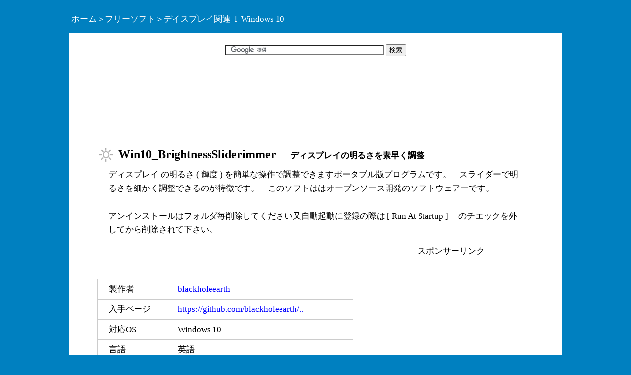

--- FILE ---
content_type: text/html
request_url: https://mikasaphp.net/win10_brightnessslider.html
body_size: 3441
content:
<!DOCTYPE HTML PUBLIC "-//W3C//DTD HTML 4.01 Transitional//EN">
<html>
<head><!-- Google tag (gtag.js) --><script async src="https://www.googletagmanager.com/gtag/js?id=UA-1798201-3"></script> <script>
  window.dataLayer = window.dataLayer || [];
  function gtag(){dataLayer.push(arguments);}
  gtag('js', new Date());

  gtag('config', 'UA-1798201-3');
</script>
<meta name="viewport" content="width=device-width, initial-scale=1.0">
<meta name="Description" content="ディスプレイの明るさを簡単な操作で調整できるポータブル版プログラムです。">
<meta http-equiv="Content-Type" content="text/html; charset=Shift_JIS">
<meta http-equiv="Content-Style-Type" content="text/css">
<style type="text/css">
<!--
a:link{
  text-decoration:none;
}
a:visited{
  text-decoration:none;
}
a:active{
  text-decoration:none;
}
a:hover{
  color:#ff9d9d;
  text-decoration:underline;
}
-->
<!--
body,th,td,div{
  font-size : 13pt;
  margin-top : 9pt;
  margin-left : 0pt;
  margin-right : 0pt;
  margin-bottom : 9pt;
  line-height : 21pt;
}
-->
</style>
<title>Win10_BrightnessSlider ディスプレイの明るさを調整:三笠プライベートHP</title>
</head>
<body bgcolor="#0080c0" link="#0000ff" vlink="#0000ff">
<center>
<table border="0" width="990" cellspacing="0" cellpadding="0" height="55">
  <tbody>
    <tr>
      <td valign="middle"><a href="https://mikasaphp.net/index.html"><font color="#ffffff">ホーム</font></a><font color="#ffffff">＞</font><a href="https://mikasaphp.net/freesoft.html"><font color="#f5f5f5">フリーソフト</font></a><font color="#ffffff">＞</font><a href="https://mikasaphp.net/frdt_7.html"><font color="#ffffff">デイスプレイ関連</font></a><a href="https://mikasaphp.net/frdb_3.html"><font color="#ffffff">&nbsp; </font></a><font color="#ffffff">l</font>&nbsp;<a href="https://mikasaphp.net/win10.html"><font color="#ffffff"> Windows 10</font></a></td>
    </tr>
  </tbody>
</table>
<table border="0" width="1000" cellpadding="5" cellspacing="0" bgcolor="#e3eceb">
  <tbody>
    <tr>
      <td align="center" bgcolor="White" valign="top">
      <table border="0" width="96%" cellpadding="3" cellspacing="0">
        <tbody>
          <tr>
            <td height="5" align="center">
            <form action="https://www.google.co.jp/cse" id="cse-search-box">
            <div><input type="hidden" name="cx" value="partner-pub-2589498497890986:7223317713"><input type="hidden" name="ie" value="Shift_JIS"><input type="text" name="q" size="38"> <input type="submit" name="sa" value="検索"></div>
            </form>
            <script type="text/javascript" src="https://www.google.co.jp/coop/cse/brand?form=cse-search-box&amp;lang=ja"></script></td>
          </tr>
        </tbody>
      </table>
      <script async src="https://pagead2.googlesyndication.com/pagead/js/adsbygoogle.js?client=ca-pub-2589498497890986" crossorigin="anonymous"></script> <!-- 720x90 --><ins class="adsbygoogle" style="display:inline-block;width:728px;height:90px" data-ad-client="ca-pub-2589498497890986" data-ad-slot="2153872628"></ins><script>
     (adsbygoogle = window.adsbygoogle || []).push({});
</script><br>
      <br>
      <center>
      <table border="0" width="98%" cellpadding="0" cellspacing="0" bgcolor="#0080c0">
        <tbody>
          <tr>
            <td height="1"></td>
          </tr>
        </tbody>
      </table>
      </center>
      <center>
      <div align="center">
        <br>
        <table border="0" width="90%" cellpadding="5" cellspacing="0">
          <tbody>
            <tr>
              <td width="40" align="center"><img src="https://mikasaphp.net/imgb/win10brightnesssliderimmer.png" width="30" height="30" border="0"></td>
              <td width="99%"><b><font size="+2">Win10_BrightnessSliderimmer &nbsp;</font>　ディスプレイの明るさを素早く調整</b></td>
            </tr>
          </tbody>
        </table>
        <center>
        <table border="0" width="86%" cellpadding="5" cellspacing="0">
          <tbody>
            <tr>
              <td>ディスプレイ の明るさ ( 輝度 ) を簡単な操作で調整できますポータブル版プログラムです。　スライダーで明るさを細かく調整できるのが特徴です。　このソフトははオープンソース開発のソフトウェアーです。　<br>
              <br>
              アンインストールはフォルダ毎削除してください又自動起動に登録の際は [ Run At Startup ] 　のチエックを外してから削除されて下さい。</td>
            </tr>
          </tbody>
        </table>
        <table border="0" width="93%" cellpadding="2" cellspacing="0">
          <tbody>
            <tr>
              <td width="66%" valign="top">
              <table border="0" width="100%" cellpadding="3" cellspacing="0">
                <tbody>
                  <tr>
                    <td align="center" width="60%"><br>
                    <div align="center">
                      <table border="0" cellpadding="6" width="520" cellspacing="1" bgcolor="#cccccc">
                        <tbody>
                          <tr>
                            <td bgcolor="White" width="140">　製作者</td>
                            <td bgcolor="White">&nbsp;<a href="https://github.com/blackholeearth">blackholeearth</a></td>
                          </tr>
                          <tr>
                            <td bgcolor="White">　入手ページ</td>
                            <td bgcolor="White">&nbsp;<a href="https://github.com/blackholeearth/Win10_BrightnessSlider/releases">https://github.com/blackholeearth/..</a></td>
                          </tr>
                          <tr>
                            <td bgcolor="White">　対応OS</td>
                            <td bgcolor="White">&nbsp;Windows 10</td>
                          </tr>
                          <tr>
                            <td bgcolor="White">　言語</td>
                            <td bgcolor="White">&nbsp;英語</td>
                          </tr>
                          <tr>
                            <td bgcolor="White">　最終更新日</td>
                            <td bgcolor="White">&nbsp;2018年9月13日</td>
                          </tr>
                        </tbody>
                      </table>
                    </div>
                    </td>
                    <td valign="top" align="center">
                    <table border="0" width="100%" cellpadding="5" cellspacing="0">
                      <tbody>
                        <tr>
                          <td align="center">スポンサーリンク</td>
                        </tr>
                        <tr>
                          <td align="center"><script async="" src="http://pagead2.googlesyndication.com/pagead/js/adsbygoogle.js"></script> <!-- 336x280 --><ins class="adsbygoogle" style="display:inline-block;width:336px;height:280px" data-ad-client="ca-pub-2589498497890986" data-ad-slot="9372419310"></ins><script>
(adsbygoogle = window.adsbygoogle || []).push({});
</script></td>
                        </tr>
                      </tbody>
                    </table>
                    </td>
                  </tr>
                </tbody>
              </table>
              </td>
            </tr>
          </tbody>
        </table>
        </center>
        <br>
        <center>
        <table border="0" width="98%" cellpadding="0" cellspacing="0" bgcolor="#0080c0">
          <tbody>
            <tr>
              <td height="1"></td>
            </tr>
          </tbody>
        </table>
        </center>
        <center><br>
        <table border="0" width="96%" cellpadding="5" cellspacing="0">
          <tbody>
            <tr>
              <td><b>入手</b>　-　<a href="https://github.com/blackholeearth/Win10_BrightnessSlider/releases">https://github.com/blackholeearth/Win10_BrightnessSlider/releases</a></td>
            </tr>
            <tr>
              <td>以下より入手します。 入手しましたら好きな場所へ置いてそのまま使用できます。</td>
            </tr>
          </tbody>
        </table>
        <table border="0" width="93%" cellpadding="5" cellspacing="0">
          <tbody>
            <tr>
              <td valign="top"><img src="https://mikasaphp.net/img12/Win10_brightnessslider1.png" width="574" height="283" border="0"></td>
            </tr>
          </tbody>
        </table>
        <br>
        <table border="0" width="96%" cellpadding="0" cellspacing="0" background="https://mikasaphp.net/img1/sen.gif">
          <tbody>
            <tr>
              <td height="12"></td>
            </tr>
          </tbody>
        </table>
        <br>
        <div align="center">
          <table border="0" cellspacing="0" cellpadding="5" width="96%">
            <tbody>
              <tr>
                <td width="99%">実行の際に &nbsp;.......</td>
              </tr>
            </tbody>
          </table>
        </div>
        <table border="0" cellpadding="5" cellspacing="0" width="93%">
          <tbody>
            <tr>
              <td width="99%">Windows Defender SmartScreen &nbsp;で [ Windows によって PC が保護されました ] &nbsp;画面が出ましたら
              [ 詳細情報 ] をクリックして　[ 実行 ] をクリックして起動できます。</td>
            </tr>
          </tbody>
        </table>
        <br>
        <table border="0" width="93%" cellpadding="5" cellspacing="0">
          <tbody>
            <tr>
              <td>・</td>
              <td width="99%"><b>明るさ設定です</b></td>
            </tr>
            <tr>
              <td></td>
              <td><img src="img12/Win10_brightnessslider3.png" width="20" height="20" border="0">　タスクバーアイコン をクリックして以下の画面で明るさを調整します。　スライダーを左で暗くなり、右で明るくなります。</td>
            </tr>
            <tr>
              <td></td>
              <td><img src="https://mikasaphp.net/img12/Win10_brightnessslider2.png" width="399" height="208" border="0"></td>
            </tr>
            <tr>
              <td height="5"></td>
              <td></td>
            </tr>
            <tr>
              <td></td>
              <td>マウスをスライダーのボタンに載せた状態でキーボードの　←　→　キーを 1度押して 数値を 1メモリづつ上げ下げ出来ます。</td>
            </tr>
            <tr>
              <td height="5"></td>
              <td></td>
            </tr>
            <tr>
              <td>・</td>
              <td><b>自動起動に設定</b></td>
            </tr>
            <tr>
              <td></td>
              <td>タスクバーアイコンを右クリックから [ Run At Startup ] をチエックして自動起動になります。</td>
            </tr>
            <tr>
              <td></td>
              <td><img src="img12/Win10_brightnessslider4.png" width="403" height="220" border="0"></td>
            </tr>
          </tbody>
        </table>
        <center><br>
        <table width="93%" cellspacing="0" cellpadding="5" border="0">
          <tbody>
            <tr>
              <td><a href="https://mikasaphp.net/index.html"><u>HOME</u></a> &nbsp;<a href="https://mikasaphp.net/freesoft.html"><u>フリーソフト</u></a>&nbsp; <a href="https://mikasaphp.net/frdt_7.html"><u>ディスプレイ関連</u></a>　<a href="https://mikasaphp.net/win10.html"><u>Windows 10</u></a>へ戻る</td>
            </tr>
          </tbody>
        </table>
        <br>
        <table border="0" cellpadding="2" width="96%">
          <tbody>
            <tr>
              <td align="center">スポンサーリンク</td>
            </tr>
            <tr>
              <td align="center" bgcolor="#ffffff"><script async="" src="http://pagead2.googlesyndication.com/pagead/js/adsbygoogle.js"></script> <ins class="adsbygoogle" style="display:block" data-ad-format="autorelaxed" data-ad-client="ca-pub-2589498497890986" data-ad-slot="7915502915"></ins><script>
     (adsbygoogle = window.adsbygoogle || []).push({});
</script></td>
            </tr>
          </tbody>
        </table>
        <br>
        </center>
        </center>
      </div>
      </center>
      </td>
    </tr>
  </tbody>
</table>
<br>
<table border="0" width="1100" cellpadding="6" cellspacing="0">
  <tbody>
    <tr>
      <td align="center"><a href="https://mikasaphp.net/index.html"><font color="#f5f5f5">ホーム　</font></a><font color="#f5f5f5">|</font>　<a href="https://mikasaphp.net/freesoft.html"><font color="#f5f5f5">フリーソフト</font></a>　<font color="#f5f5f5">l</font>　<a href="https://mikasaphp.net/featurepage.html"><font color="#f5f5f5">特集ページ</font></a>　<font color="#f5f5f5">l</font>　<a href="https://mikasaphp.net/links.html"><font color="#f5f5f5">リンク</font></a>　<font color="#f5f5f5">l</font>　<a href="https://mikasaphp.net/sitomap.html"><font color="#f5f5f5">サイトマップ</font></a>　<font color="#f5f5f5">l</font>　<a href="https://mikasaphp.net/update_brie_page.html"><font color="#f5f5f5">更新履歴</font></a></td>
    </tr>
    <tr>
      <td align="center"><a href="https://mikasaphp.net/win98.html"><font color="#f5f5f5">Windows 98</font></a>　<font color="#f5f5f5">|</font>　<a href="https://mikasaphp.net/winxp.html"><font color="#f5f5f5">Windows XP</font></a> 　<font color="#f5f5f5">|</font>　<a href="https://mikasaphp.net/vista.html"><font color="#f5f5f5">Windows Vista</font></a>　<font color="#f5f5f5">|</font>　<a href="https://mikasaphp.net/win7.html"><font color="#f5f5f5">Windows 7</font></a>　<font color="#f5f5f5">|</font>　<a href="https://mikasaphp.net/win8.html"><font color="#f5f5f5">Windows 8</font></a>　<font color="#ffffff">|</font>　<a href="https://mikasaphp.net/win10.html"><font color="#ffffff">Windows 10</font></a></td>
    </tr>
    <tr>
      <td align="center"><a href="https://mikasaphp.net/mikasaphp_info.html"><font color="#f5f5f5">利用規約 及びリンクについて</font></a>　<font color="#f5f5f5">|</font>　<a href="https://mikasaphp.net/mikasaphp_pbc.html"><font color="#f5f5f5">プライバシーポリシー</font></a></td>
    </tr>
    <tr>
      <td align="center"><font color="#f5f5f5">Copyright (C) Mikasaphp All Rights Reserved</font></td>
    </tr>
  </tbody>
</table>
<br>
</center>
</body>
</html>

--- FILE ---
content_type: text/html; charset=utf-8
request_url: https://www.google.com/recaptcha/api2/aframe
body_size: 117
content:
<!DOCTYPE HTML><html><head><meta http-equiv="content-type" content="text/html; charset=UTF-8"></head><body><script nonce="e1H3v6g6b0poF68UZj8LpA">/** Anti-fraud and anti-abuse applications only. See google.com/recaptcha */ try{var clients={'sodar':'https://pagead2.googlesyndication.com/pagead/sodar?'};window.addEventListener("message",function(a){try{if(a.source===window.parent){var b=JSON.parse(a.data);var c=clients[b['id']];if(c){var d=document.createElement('img');d.src=c+b['params']+'&rc='+(localStorage.getItem("rc::a")?sessionStorage.getItem("rc::b"):"");window.document.body.appendChild(d);sessionStorage.setItem("rc::e",parseInt(sessionStorage.getItem("rc::e")||0)+1);localStorage.setItem("rc::h",'1769061975305');}}}catch(b){}});window.parent.postMessage("_grecaptcha_ready", "*");}catch(b){}</script></body></html>